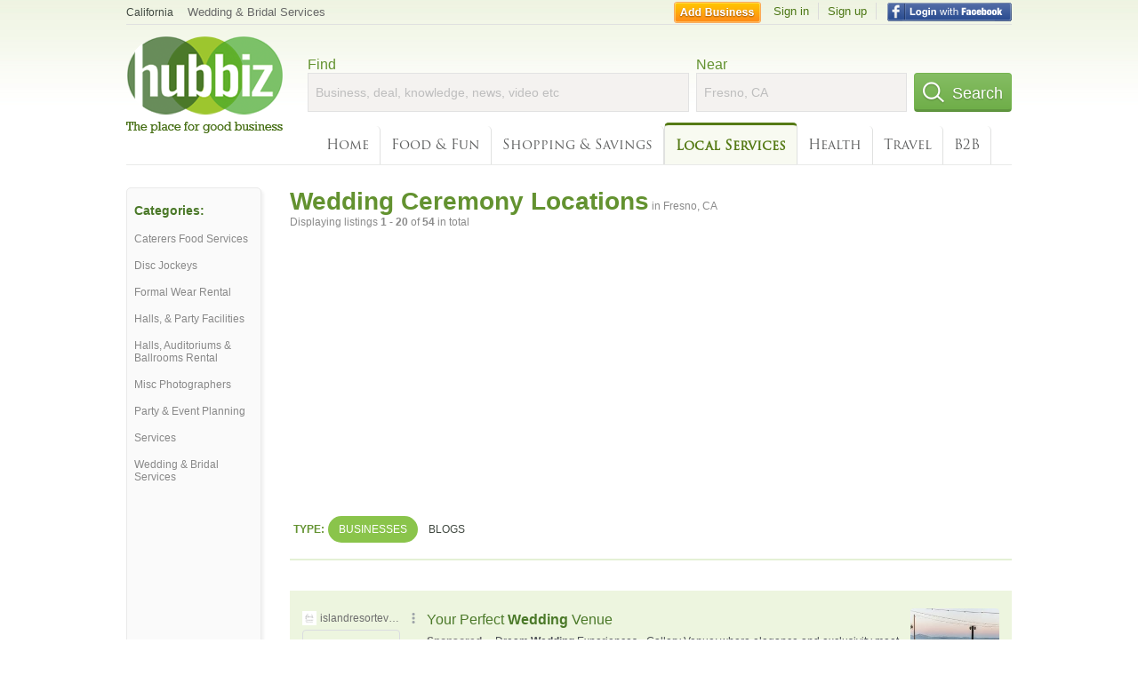

--- FILE ---
content_type: text/html; charset=utf-8
request_url: https://hub.biz/Fresno-CA/Wedding-Ceremony-Locations
body_size: 8180
content:
<!doctype html>
<html xmlns="http://www.w3.org/1999/xhtml" xml:lang="en-us" lang="en-us" xmlns:og="http://opengraphprotocol.org/schema/" xmlns:fb="http://www.facebook.com/2008/fbml">
<head>
    <link rel="preload" href="https://use.typekit.net/pwy7yuk.js" as="script">
    <link rel="preconnect" href="https://fonts.gstatic.com" crossorigin>
      <link href="https://pagead2.googlesyndication.com" rel="preconnect">
      <link href="https://tpc.googlesyndication.com" rel="preconnect">
      <link href="https://googleads.g.doubleclick.net" rel="preconnect">
    <script>
      (function(d) {
        let config = {
              kitId: 'pwy7yuk',
              scriptTimeout: 3000
            },
            h=d.documentElement,t=setTimeout(function(){h.className=h.className.replace(/\bwf-loading\b/g,"")+" wf-inactive";},config.scriptTimeout),tk=d.createElement("script"),f=false,s=d.getElementsByTagName("script")[0],a;h.className+=" wf-loading";tk.src='//use.typekit.net/'+config.kitId+'.js';tk.async=true;tk.onload=tk.onreadystatechange=function(){a=this.readyState;if(f||a&&a!="complete"&&a!="loaded")return;f=true;clearTimeout(t);try{Typekit.load(config)}catch(e){}};s.parentNode.insertBefore(tk,s)
      })(document);
    </script>
  <style>
    * {
      margin: 0;
      padding: 0;
    }
    html, body, div, span, applet, object, iframe, h1, h2, h3, h4, h5, h6, p, blockquote, pre, a, abbr, acronym, address, big, cite, code, del, dfn, em, font, img, ins, kbd, q, s, samp, small, strike, strong, sub, sup, tt, var, dl, dt, dd, ol, ul, li, fieldset, form, label, legend, table, caption, tbody, tfoot, thead, tr, th, td {
      border: 0;
      outline: 0;
      font-weight: inherit;
      font-style: inherit;
      font-size: 100%;
      font-family: inherit;
      vertical-align: baseline;
    }
    body {
      font-family: Roboto, sans-serif, Arial, Helvetica;
      font-size:0.78em;
    }
    .wf-loading body {
      font-family: Helvetica, Arial, sans-serif !important;
    }
  </style>
  <link rel="stylesheet" href="https://hubbiz.net/assets/application-59aa835d4ec6b6490ee25f29990f297ef5b00b74f6aedbe20fe0ed5885ace86b.css" media="screen" />    <meta http-equiv="content-type" content="text/html; charset=utf-8"/>
  <meta http-equiv="content-language" content="en-us" />
  <meta name="viewport" content="width=device-width, initial-scale=1, user-scalable=1, shrink-to-fit=no">
  
<script type="text/javascript">
  var PreHbz=PreHbz||{toRunStack:[],ran:!1,onStart:function(t){this.ran?t():this.toRunStack.push(t)}};
  var Hubbiz = Hubbiz || {};
  window._sf_startpt=(new Date()).getTime();
  window.__errorsEvents = window.__errorsEvents || [];
  window.__errorSent = false;
  window.__errG = window.__errG || [];
  window.addEventListener("error", (e) => {
    const m = 'BE: ' + e.message + ' ' + e.filename + ':' + e.lineno + ':' + e.colno + "\n" + e.stack;
    __errorsEvents.push(m); __errG.push(m);
  });
  window.site_domain = 'hub.biz';
  window.__HubbizProtocol = 'https://';
  window.__runOptions = {
    traceId: 'b675dcfcd105efe51e8b7d820a202a32',
    spanId: 'c655d8e8453f08d8',
    sampled: false,
    name: 'FrontendProduction',
    version: 'd760eb727'
  };
  window.__apmLabels = [['mobile', ''], ['be', 'backend_ok_bot']];
  window.__rumTName = 'search/by_category#category';
  window.__HubbizAppEnv = 'production';
  window._hbzEvents = window._hbzEvents || [];
  window.google_map = 'AIzaSyAJ7E_Dk5us1l2SD4a0B1Mhj10SsxJzTQg';
</script>
  <title>Wedding Ceremony Location in Fresno, CA - Hubbiz Jan 2026</title>
  <meta name="description" content="54 listings: Edison Social Club, Minuteman Press, Love &amp; Garlic California Artisan Foods &amp; Catering. Photojournalism, Family Weddings, Business Functions,..." />
  <base href="https://hub.biz" />
  <meta name="format-detection" content="telephone=no"/>
  
  <meta name="csrf-param" content="authenticity_token" />
<meta name="csrf-token" content="kEAKx93d_TVSjCQz5m0Wp0VtKvL0HCdWw_JSkpy6xN5SjfqFQ-rFfqXWGwmW-VrhQqJyq8qJSbCKQ8G_Bba9rw" />  <link rel="canonical" href="https://hub.biz/Fresno-CA/Wedding-Ceremony-Locations">
  <link rel="shortcut icon" href="https://hubbiz.net/images/favicon.ico" />
  <meta name="theme-color" content="#dfedb7">
  <meta http-equiv='content-language' content="en-us">
  <script>window.google_analytics_uacct = "UA-18725618-1";</script>
<script src="https://hubbiz.net/assets/libs-0d723d3da57d1b1784fa1da02bde441f4075df9d55bff43054722abdd39be4e1.js" defer="defer"></script><script src="https://hubbiz.net/assets/libs_1-09b7874bd20036ee727971d60cd797b60c3dbc23f1b4b7a36c1e04aadd05c83f.js" defer="defer"></script><script src="https://hubbiz.net/assets/libs_2-680b3096df9edd12ab871378d8cb27397102886961ac0ab070ab06864a0ff73f.js" defer="defer"></script><script src="https://hubbiz.net/assets/application-8ebcb35400847ead0b46dcb69834ccb257ba7518bcecff2caed4eb42df18e513.js" defer="defer"></script><script src="https://hubbiz.net/assets/packery.pkgd.min-c04747e4f2c95a5ef755ef0444108b2f3f941a6ffa6b6481e96f849f339c5e35.js" defer="defer"></script>  <script src="https://hubbiz.net/assets/search_box-598c590128f23f6d0f2621d12e26329e7529f3666c1283c4c6cd87a1926b1522.js" defer="defer"></script>  <script type="text/javascript" charset="utf-8">
    (function(G,o,O,g,L,e){G[g]=G[g]||function(){(G[g]['q']=G[g]['q']||[]).push(
        arguments)},G[g]['t']=1*new Date;L=o.createElement(O),e=o.getElementsByTagName(
        O)[0];L.async=1;L.src='//www.google.com/adsense/search/async-ads.js';
      e.parentNode.insertBefore(L,e)})(window,document,'script','_googCsa');
  </script>
  <script async src="https://pagead2.googlesyndication.com/pagead/js/adsbygoogle.js?client=ca-pub-6307864087218262" crossorigin="anonymous"></script>
    <link rel="stylesheet" href="https://hubbiz.net/assets/desktop/search-eb26a88fc1e6e20cb2930dce4d936c18f380d7ce2f53ee5c2726315bdd6b401d.css" media="screen" />
<link rel="stylesheet" href="https://hubbiz.net/assets/add_business-029f37e6ac95a16065706ea509d453f817ca5a709560271e16d8d7dd7e904c98.css" media="screen" />
<link rel="stylesheet" href="https://hubbiz.net/assets/desktop/three-column-3c4d42eceeaf7798112e515b42311e63a9c00051ae14373e621f1d5aba56d785.css" media="screen" />
  <script src="https://hubbiz.net/assets/desktop/search-eb7ff681bd6b41853e97b72fbdd7ce72c9170da46a03c888dfec4b7b07b47658.js" defer="defer"></script>
</head>
<body>
<header id="big_header">
  <div id="header_container">
    <nav id="top-header">
      <div class="wrap-header-left">
        <div class="h_bc_container">
          <div class="h_bc">
            <div itemscope itemtype="https://schema.org/BreadcrumbList">
              <div class="h_current_loc" itemprop="itemListElement" itemscope itemtype="https://schema.org/ListItem">
                <meta itemprop="position" content="1" />
                <div class="h_city h_def_location">
                  <a href="https://hub.biz/ca/" itemprop="item"><span itemprop="name">California</span></a>
                </div>
              </div>
                <div class="h_current_cat" itemprop="itemListElement" itemscope itemtype="https://schema.org/ListItem">
                  <meta itemprop="position" content="2" />
                  <a href="https://hub.biz/Fresno-CA/Wedding-Bridal-Services" style="background-image:none;" class="h_cur_link" itemprop="item">
                    <span itemprop="name">Wedding &amp; Bridal Services</span></a>
                </div>
            </div>
          </div>
        </div>
      </div> <!--  end wrap header left  -->
      <div class="wrap-header-right"> <!--  wrap header right  -->
        <div id="sel_recent">
        </div>
          <div id="h_signin">
            <a href="#"
               rel="nofollow"
               onclick="var fbwindow = window.open('https://hub.biz/connect_to_facebook?url='+location.href,'fbwindow','height=400,width=600');fbwindow.focus();return false;" class="facebook-login" id="hubbiz-facebook-login"></a>
            <a id="h_lsignup" rel="nofollow" href="https://hub.biz/users/sign_up?from=search/by_category_category">Sign up</a>
            <a id="h_lsignin" rel="nofollow" href="https://hub.biz/users/sign_in?from=search/by_category_category">Sign in</a>
            <a id="h_add_biz" rel="nofollow" href="https://hub.biz/business_registration/pick_domain?s=h-search/by_category-category">Add Business</a>
          </div>
      </div><!--  end wrap header right  -->
    </nav>
      <a href="https://hub.biz" class="logo" title="Hubbiz"></a>
      <div id="search-box" class="sb-params">
  <form action="https://hub.biz/Fresno-CA/search" method="get">
    <div class="q-col">
      <label for="keyword">Find</label><input type="text" name="q"  id="keyword" placeholder="Business, deal, knowledge, news, video etc" />
    </div>
    <div class="n-col">
      <label for="near-input">Near</label><input type="text" id="near-input" class="near" name="near" placeholder="Fresno, CA" value="">
    </div>
    <button id="home_s_send" type="submit" class="s-col"><span class="icon-h"></span>&nbsp;Search</button>
    <input type="hidden" class="default-location" value="Fresno, CA">
      <input type="hidden" name="qf" value="search/by_category-category" id="qf">
    <input type="hidden" id="geo_id" name="geo_id">
  </form>
</div>

        <nav id="sections">
            <a href="https://hub.biz/Fresno-CA/">Home</a>
            <a rel="nofollow" href="https://hub.biz/Fresno-CA/sec/food_and_fun">Food &amp; Fun</a>
            <a rel="nofollow" href="https://hub.biz/Fresno-CA/sec/shopping_and_savings">Shopping &amp; Savings</a>
            <a class="current_section" href="https://hub.biz/Fresno-CA/sec/local_services">Local Services</a>
            <a rel="nofollow" href="https://hub.biz/Fresno-CA/sec/health">Health</a>
            <a rel="nofollow" href="https://hub.biz/Fresno-CA/sec/travel">Travel</a>
            <a rel="nofollow" href="https://hub.biz/Fresno-CA/sec/business_to_business">B2B</a>
        </nav>
        <div class="clear"></div>
      <div class="clear"></div>
  </div>
</header>
<div id="body">

<script>var this_page = 'search_results';</script>


<div id="results-page" class="city-page">
  <aside class='explore-container'>
    <div class='explore business-filters'>
        <nav class="categories s_filter">
          <div class="sec-header-2">Categories:</div>
<a href="/Fresno-CA/Caterers-Food-Services">Caterers Food Services</a><a href="/Fresno-CA/Disc-Jockeys">Disc Jockeys</a><a href="/Fresno-CA/Formal-Wear-Rental">Formal Wear Rental</a><a href="/Fresno-CA/Halls-Party-Facilities">Halls, & Party Facilities</a><a href="/Fresno-CA/Halls-Auditoriums-Ballrooms-Rental">Halls, Auditoriums & Ballrooms Rental</a><a href="/Fresno-CA/Misc-Photographers">Misc Photographers</a><a href="/Fresno-CA/Party-Event-Planning">Party & Event Planning</a><a href="/Fresno-CA/Personal-Services">Services</a><a href="/Fresno-CA/Wedding-Bridal-Services">Wedding & Bridal Services</a>
        </nav>
    </div>
</aside>

  <main class="middle">
      <div class="header-wrap">
        <h1>Wedding Ceremony Locations<span>  in  Fresno, CA</span></h1>
        <span>Displaying listings <b>1&nbsp;-&nbsp;20</b> of <b>54</b> in total</span>
      </div>
      <div id="search-filters">
  <ul class="type-dist">
    <li>
      <ul class="c-type">
        <li class="sec-title"><div class="wrap">Type:</div></li>
        <li class="c-current">
          <a href="https://hub.biz/Fresno-CA/search?q=Wedding Ceremony Locations&amp;search_for=" rel="nofollow">Businesses</a>
        </li>
        <li >
          <a href="https://hub.biz/Fresno-CA/search?q=Wedding Ceremony Locations&amp;search_for=activity-blog" rel="nofollow">Blogs</a>
        </li>
      </ul>
    </li>
  </ul>


</div>


        <div id="search_results_container" style="padding-top: 18px;">
          
          <div id="search_results">
            <div id="ads_search_top">
    <div id="search_top_container" style="background-color:#edf5df;padding:10px;">
      <div id="search_top"></div>
    </div>
    <script src="https://www.google.com/adsense/search/ads.js" type="text/javascript" crossorigin="anonymous"></script>
    <script>
      var pageOptions = {
        'pubId': 'pub-6307864087218262',
        'query': 'wedding ceremony locations',
        'channel': '4730422192',
        'adtest': 'off',
        'detailedAttribution' : false,
        'hl': 'en'
      };

      var adblock1 = {
        'channel': '4730422192',
        'container': 'search_top',
        'number': '3',
        'lines': '1',
        'fontFamily': 'arial',
        'fontSizeTitle': '16px',
        'fontSizeDescription': '12px',
        'fontSizeDomainLink': '12px',
        'colorTitleLink': '4B7929',
        'colorDomainLink': '6E6E6E',
        'colorBackground': 'edf5df'
      };

      var adblock2 = {
        'container': 'search_middle1',
        'number': '1',
        'lines': '1',
        'fontSizeTitle': '16px',
        'colorTitleLink': '4B7929',
        'colorDomainLink': '6E6E6E',
        'colorBackground': 'edf5d9'
      };

      var adblock3 = {
        'container': 'search_middle2',
        'number': '4',
        'fontFamily': 'arial',
        'fontSizeTitle': '16px',
        'colorTitleLink': '4B7929',
        'colorDomainLink': '4B7929',
        'colorBackground': 'FFFFFF',
        'width': '300px'
      };
      _googCsa('ads', pageOptions, adblock1);
    </script>
</div>

            <section><ul class="card-listings"><li  itemscope itemtype="https://schema.org/Florist">
    <a rel="nofollow" class="logo-link" href="https://flowers-more-ca.hub.biz">
      <img src="https://assets-hubbiz.s3.amazonaws.com/business/logo/21074719/medium_flowers-and-more-fresno-ca.jpg" alt="Flowers and More in Fresno, CA Florists" width="120" itemprop="image"/>
</a>  <h2 itemprop="name"><a href="https://flowers-more-ca.hub.biz">Flowers and More</a></h2>
  <p class="c">Florists</p>     <div class="address" itemprop="address" itemscope itemtype="http://schema.org/PostalAddress">
    <p itemprop="streetAddress">2043 W Bullard Ave</p>
<p><span class="locality" itemprop="addressLocality">Fresno</span> - <span class="locality" itemprop="addressRegion">CA</span></p>
    </div>
    <p class="phone_biz_stub" itemprop="telephone"><i class="fa fa-phone"></i> (559) 440-0920</p>
    <a class="menu-link" href="https://flowers-more-ca.hub.biz/app/service-list">Service List</a>
</li>
<li  itemscope itemtype="https://schema.org/LocalBusiness">
  <h2 itemprop="name"><a href="https://valley-novelty.hub.biz">Valley Novelty</a></h2>
  <p class="c">Novelties Retail</p>     <div class="address" itemprop="address" itemscope itemtype="http://schema.org/PostalAddress">
    <p itemprop="streetAddress">2902 Ventura St - Roosevelt</p>
<p><span class="locality" itemprop="addressLocality">Fresno</span> - <span class="locality" itemprop="addressRegion">CA</span></p>
    </div>
    <p class="phone_biz_stub" itemprop="telephone"><i class="fa fa-phone"></i> (559) 237-6617</p>
</li>
<li  itemscope itemtype="https://schema.org/Restaurant">
  <h2 itemprop="name"><a href="https://mediterranean-restaurant-ca.hub.biz">Mediterranean Restaurant</a></h2>
  <p class="c">Vegetarian Restaurants</p>     <div class="address" itemprop="address" itemscope itemtype="http://schema.org/PostalAddress">
    <p itemprop="streetAddress">4631 N Fresno St</p>
<p><span class="locality" itemprop="addressLocality">Fresno</span> - <span class="locality" itemprop="addressRegion">CA</span></p>
    </div>
    <p class="phone_biz_stub" itemprop="telephone"><i class="fa fa-phone"></i> (559) 226-7856</p>
    <a class="menu-link" href="https://mediterranean-restaurant-ca.hub.biz/app/online-menu">Online Menu</a>
</li>
<li  itemscope itemtype="https://schema.org/Bakery">
  <h2 itemprop="name"><a href="https://gaby-s-bakery-ca.hub.biz">Gaby&#39;s Bakery</a></h2>
  <p class="c">Bakeries</p>     <div class="address" itemprop="address" itemscope itemtype="http://schema.org/PostalAddress">
    <p itemprop="streetAddress">1556 N 1st St - Roosevelt</p>
<p><span class="locality" itemprop="addressLocality">Fresno</span> - <span class="locality" itemprop="addressRegion">CA</span></p>
    </div>
    <p class="phone_biz_stub" itemprop="telephone"><i class="fa fa-phone"></i> (559) 233-3220</p>
</li>
<li  itemscope itemtype="https://schema.org/LocalBusiness">
  <h2 itemprop="name"><a href="https://gorgeous-foods-by-nancy-vajretti-love-garlic.hub.biz">Love &amp; Garlic California Artisan Foods &amp; Catering</a></h2>
  <p class="c">Caterers Food Services</p>     <div class="address" itemprop="address" itemscope itemtype="http://schema.org/PostalAddress">
    <p itemprop="streetAddress">90 E Escalon suite #126</p>
<p><span class="locality" itemprop="addressLocality">Fresno</span> - <span class="locality" itemprop="addressRegion">CA</span></p>
    </div>
    <p class="phone_biz_stub" itemprop="telephone"><i class="fa fa-phone"></i> (559) 438-8677</p>
</li>
<li  itemscope itemtype="https://schema.org/Florist">
  <h2 itemprop="name"><a href="https://fresno-village-florist.hub.biz">Fresno Village Florist</a></h2>
  <p class="c">Florists</p>     <div class="address" itemprop="address" itemscope itemtype="http://schema.org/PostalAddress">
    <p itemprop="streetAddress">1055 E Herndon Ave Ste 108</p>
<p><span class="locality" itemprop="addressLocality">Fresno</span> - <span class="locality" itemprop="addressRegion">CA</span></p>
    </div>
    <p class="phone_biz_stub" itemprop="telephone"><i class="fa fa-phone"></i> (559) 435-0116</p>
</li>
<li  itemscope itemtype="https://schema.org/TravelAgency">
  <h2 itemprop="name"><a href="https://travel-shoppe.hub.biz">Travel Shoppe</a></h2>
  <p class="c">General Travel Agents & Agencies</p>     <div class="address" itemprop="address" itemscope itemtype="http://schema.org/PostalAddress">
    <p itemprop="streetAddress">7461 N 1st St Ste 102 - Woodward Park</p>
<p><span class="locality" itemprop="addressLocality">Fresno</span> - <span class="locality" itemprop="addressRegion">CA</span></p>
    </div>
    <p class="phone_biz_stub" itemprop="telephone"><i class="fa fa-phone"></i> (559) 447-5767</p>
</li>
<li  itemscope itemtype="https://schema.org/LocalBusiness">
  <h2 itemprop="name"><a href="https://edison-social-club.hub.biz">Edison Social Club</a></h2>
  <p class="c">Halls, Auditoriums & Ballrooms Rental</p>     <div class="address" itemprop="address" itemscope itemtype="http://schema.org/PostalAddress">
    <p itemprop="streetAddress">3325 W Clinton Ave - West</p>
<p><span class="locality" itemprop="addressLocality">Fresno</span> - <span class="locality" itemprop="addressRegion">CA</span></p>
    </div>
    <p class="phone_biz_stub" itemprop="telephone"><i class="fa fa-phone"></i> (559) 275-2636</p>
</li>
<li  itemscope itemtype="https://schema.org/LocalBusiness">
  <h2 itemprop="name"><a href="https://piccolo-s-flowerland.hub.biz">Piccolo&#39;s Flowerland</a></h2>
  <p class="c">Balloons</p>     <div class="address" itemprop="address" itemscope itemtype="http://schema.org/PostalAddress">
    <p itemprop="streetAddress">1030 N Fresno St - Fresno-High</p>
<p><span class="locality" itemprop="addressLocality">Fresno</span> - <span class="locality" itemprop="addressRegion">CA</span></p>
    </div>
    <p class="phone_biz_stub" itemprop="telephone"><i class="fa fa-phone"></i> (559) 233-8851</p>
</li>
<li  itemscope itemtype="https://schema.org/LocalBusiness">
  <h2 itemprop="name"><a href="https://meux-home-museum-ca.hub.biz">Meux Home Museum</a></h2>
  <div class="d">Virtual Tour, Museums, Galleries &amp; Museums</div>
  <p class="c">Museums</p>     <div class="address" itemprop="address" itemscope itemtype="http://schema.org/PostalAddress">
    <p itemprop="streetAddress">1007 R St - Central</p>
<p><span class="locality" itemprop="addressLocality">Fresno</span> - <span class="locality" itemprop="addressRegion">CA</span></p>
    </div>
    <p class="phone_biz_stub" itemprop="telephone"><i class="fa fa-phone"></i> (559) 233-8007</p>
</li>
<li  itemscope itemtype="https://schema.org/LocalBusiness">
  <h2 itemprop="name"><a href="https://minuteman-press-bullard.hub.biz">Minuteman Press</a></h2>
  <div class="d">THE FIRST &amp; LAST STEP IN PRINTING.</div>
  <p class="c">Printers Services</p>     <div class="address" itemprop="address" itemscope itemtype="http://schema.org/PostalAddress">
    <p itemprop="streetAddress">2710 W Shaw Ave - Bullard</p>
<p><span class="locality" itemprop="addressLocality">Fresno</span> - <span class="locality" itemprop="addressRegion">CA</span></p>
    </div>
    <p class="phone_biz_stub" itemprop="telephone"><i class="fa fa-phone"></i> (559) 276-0201</p>
</li>
<li  itemscope itemtype="https://schema.org/LocalBusiness">
  <h2 itemprop="name"><a href="https://anna-s-linens-ca-29.hub.biz">Anna&#39;s Linens</a></h2>
  <div class="d">Where you get a lot more.for a lot less!</div>
  <p class="c">Linens</p>     <div class="address" itemprop="address" itemscope itemtype="http://schema.org/PostalAddress">
    <p itemprop="streetAddress">4856 E Kings Canyon Rd - Roosevelt</p>
<p><span class="locality" itemprop="addressLocality">Fresno</span> - <span class="locality" itemprop="addressRegion">CA</span></p>
    </div>
    <p class="phone_biz_stub" itemprop="telephone"><i class="fa fa-phone"></i> (559) 252-5374</p>
</li>
<li  itemscope itemtype="https://schema.org/LocalBusiness">
  <h2 itemprop="name"><a href="https://speeda-sound.hub.biz">Speeda Sound</a></h2>
  <p class="c">Sound Systems & Equipment Rental & Leasing</p>     <div class="address" itemprop="address" itemscope itemtype="http://schema.org/PostalAddress">
    <p itemprop="streetAddress">4740 N Sonora Ave - Bullard</p>
<p><span class="locality" itemprop="addressLocality">Fresno</span> - <span class="locality" itemprop="addressRegion">CA</span></p>
    </div>
    <p class="phone_biz_stub" itemprop="telephone"><i class="fa fa-phone"></i> (559) 275-7197</p>
</li>
<li  itemscope itemtype="https://schema.org/LocalBusiness">
  <h2 itemprop="name"><a href="https://anna-s-linens-ca-62.hub.biz">Anna&#39;s Linens</a></h2>
  <div class="d">Where you get a lot more.for a lot less!</div>
  <p class="c">Linens</p>     <div class="address" itemprop="address" itemscope itemtype="http://schema.org/PostalAddress">
    <p itemprop="streetAddress">3080 W Shaw Ave - Bullard</p>
<p><span class="locality" itemprop="addressLocality">Fresno</span> - <span class="locality" itemprop="addressRegion">CA</span></p>
    </div>
    <p class="phone_biz_stub" itemprop="telephone"><i class="fa fa-phone"></i> (559) 276-0911</p>
</li>
<li  itemscope itemtype="https://schema.org/Florist">
  <h2 itemprop="name"><a href="https://chase-flower-shop.hub.biz">Chase Flower Shop</a></h2>
  <p class="c">Florists</p>     <div class="address" itemprop="address" itemscope itemtype="http://schema.org/PostalAddress">
    <p itemprop="streetAddress">1405 N Van Ness Ave - Fresno-High</p>
<p><span class="locality" itemprop="addressLocality">Fresno</span> - <span class="locality" itemprop="addressRegion">CA</span></p>
    </div>
    <p class="phone_biz_stub" itemprop="telephone"><i class="fa fa-phone"></i> (559) 233-8631</p>
</li>
<li  itemscope itemtype="https://schema.org/LocalBusiness">
  <h2 itemprop="name"><a href="https://its-my-party-ca.hub.biz">It&#39;s My Party Rentals</a></h2>
  <p class="c">Tents Rental & Leasing</p>     <div class="address" itemprop="address" itemscope itemtype="http://schema.org/PostalAddress">
    <p itemprop="streetAddress">2892 N Sunnyside Ave Ste 101 - Mclane</p>
<p><span class="locality" itemprop="addressLocality">Fresno</span> - <span class="locality" itemprop="addressRegion">CA</span></p>
    </div>
    <p class="phone_biz_stub" itemprop="telephone"><i class="fa fa-phone"></i> (559) 291-1477</p>
</li>
<li  itemscope itemtype="https://schema.org/LocalBusiness">
  <h2 itemprop="name"><a href="https://bed-bath-beyond-ca-99.hub.biz">Bed Bath &amp; Beyond</a></h2>
  <p class="c">Linens</p>     <div class="address" itemprop="address" itemscope itemtype="http://schema.org/PostalAddress">
    <p itemprop="streetAddress">7497 N Blackstone Ave - Bullard</p>
<p><span class="locality" itemprop="addressLocality">Fresno</span> - <span class="locality" itemprop="addressRegion">CA</span></p>
    </div>
    <p class="phone_biz_stub" itemprop="telephone"><i class="fa fa-phone"></i> (559) 440-9275</p>
</li>
<li  itemscope itemtype="https://schema.org/LocalBusiness">
  <h2 itemprop="name"><a href="https://ros-lynn-studios.hub.biz">Ros Lynn Studios</a></h2>
  <p class="c">Commercial & Industrial Photographers</p>     <div class="address" itemprop="address" itemscope itemtype="http://schema.org/PostalAddress">
    <p itemprop="streetAddress">405 E Olive Ave - Fresno-High</p>
<p><span class="locality" itemprop="addressLocality">Fresno</span> - <span class="locality" itemprop="addressRegion">CA</span></p>
    </div>
    <p class="phone_biz_stub" itemprop="telephone"><i class="fa fa-phone"></i> (559) 266-0305</p>
</li>
<li  itemscope itemtype="https://schema.org/Florist">
  <h2 itemprop="name"><a href="https://fun-time-balloons-flowers.hub.biz">Fun Time Balloons &amp; Flowers</a></h2>
  <p class="c">Florists</p>     <div class="address" itemprop="address" itemscope itemtype="http://schema.org/PostalAddress">
    <p itemprop="streetAddress">928 E Belmont Ave - Fresno-High</p>
<p><span class="locality" itemprop="addressLocality">Fresno</span> - <span class="locality" itemprop="addressRegion">CA</span></p>
    </div>
    <p class="phone_biz_stub" itemprop="telephone"><i class="fa fa-phone"></i> (559) 486-5431</p>
</li>
<li  itemscope itemtype="https://schema.org/JewelryStore">
  <h2 itemprop="name"><a href="https://kennington-jewelers.hub.biz">Kennington Jewelers - Expert Repairs - Designing - Appraisals</a></h2>
  <p class="c">Jewelry Stores</p>     <div class="address" itemprop="address" itemscope itemtype="http://schema.org/PostalAddress">
    <p itemprop="streetAddress">7799 N 1st St - Woodward Park</p>
<p><span class="locality" itemprop="addressLocality">Fresno</span> - <span class="locality" itemprop="addressRegion">CA</span></p>
    </div>
    <p class="phone_biz_stub" itemprop="telephone"><i class="fa fa-phone"></i> (559) 435-3133</p>
</li>
</ul></section>
                      </div>
        </div>

        <div class="paginate-search"><div role="navigation" aria-label="Pagination" class="pagination"><span class="previous_page disabled">&#8592; Previous</span> <em class="current" aria-label="Page 1" aria-current="page">1</em> <a rel="next" aria-label="Page 2" href="/Fresno-CA/Wedding-Ceremony-Locations?page=2">2</a> <a aria-label="Page 3" href="/Fresno-CA/Wedding-Ceremony-Locations?page=3">3</a> <a class="next_page" rel="next" href="/Fresno-CA/Wedding-Ceremony-Locations?page=2">Next &#8594;</a></div>
</div>
    
    
  </main>
</div>

<input type="hidden" name="current_page" id="current_page" value="search" />

<div class="clear"></div>
</div>
<script type="text/javascript">
  var _hbz_log = _hbz_log || {};
  _hbz_log.user_id = '0';
  _hbz_log.k1 = 'e9a146eb-6d05-403b-a7f9-db422fa20c5c';
  _hbz_log.req_id = 'hz-82b9d3d7-c43a-4c33-8026-105a631c5dc6';
  _hbz_log.pt = 'search/by_category_category';
  _hbz_log.c = 'Fresno';
  _hbz_log.stt = 'CA';
  _hbz_log.xid = 0;
</script>
<footer>
<div id="footer">
  <div id="footer_inner">
    <div class="clear"></div>
    <div class="logo-footer"><a href="https://hub.biz" rel="nofollow"><img alt="Home Hubbiz" src="https://hubbiz.net/images/logo-footer.png" width="80" height="40"></a></div>
    <p id="bottom_links">Copyright &copy; 2011-2026 <a href="https://hub.biz" rel="nofollow">Hubbiz ®</a>
      | <a href="https://hub.biz/contact" class="open-feedback" rel="nofollow">Contact Hubbiz</a>
      | <a href="https://hub.biz/c/terms-of-use" rel="nofollow">Terms of Use</a>
      | <a href="https://hub.biz/c/privacy-policy" rel="nofollow">Privacy Policy</a>
      | <a href="http://www.facebook.com/hubbiz" rel="nofollow" target="_blank">Facebook</a>
      | <a href="http://www.twitter.com/hubbiz" rel="nofollow" target="_blank">Twitter</a>
    </p>
    <a class="ico up scrollto" rel="nofollow" href="#"></a>
  </div>
</div>

</footer><script>window.__fb_app_id = '121331527916049';</script>

<input type="hidden" name="selected_counter" id="selected_counter" value="0" />
<script>
  PreHbz.onStart(
      function() {
        const defaultParams = { user_id: '0', visitor_id: '4' };
        if (Hubbiz && Hubbiz.Analytics && Hubbiz.Analytics.defaultParams) $.extend(Hubbiz.Analytics.defaultParams, defaultParams);
        if (Hbz && Hbz.defaultParamsEvents) $.extend(Hbz.defaultParamsEvents, defaultParams);
      }
  );
</script>
<div id="container_temporary_list" class="add_to_list_container">
  <div class="list_cont_in"></div>
</div>
<script>
  window.addEventListener("load", function() {
    const head = document.head;
    const link = document.createElement("link");
    link.type = "text/css";
    link.rel = "stylesheet";
    link.href = 'https://hubbiz.net/assets/application-non-critical-53ad4769e6dd2de75902d3170c529be799b9cbbf4f8999ff65aeaf4252e9ce9b.css';
    head.appendChild(link);
  });
</script>
<link rel="stylesheet" href="https://hubbiz.net/assets/mobile/signup-form-d03858347da72840ab6d2c83f6403ed89bbde25f5a9df32fa5c51fe18d9c22a5.css" media="screen" /><script src="https://hubbiz.net/assets/post_hbz-9f8a46bb2a9c3d142b868f60f8007625cd98de761ff6ab4926e8b623e00912b4.js" defer="defer"></script></body>
</html>


--- FILE ---
content_type: text/html; charset=UTF-8
request_url: https://syndicatedsearch.goog/afs/ads?sjk=kGgcbvqyRZ6dASmGil7oiA%3D%3D&adtest=off&channel=4730422192&client=pub-6307864087218262&q=wedding%20ceremony%20locations&r=m&hl=en&type=0&oe=UTF-8&ie=UTF-8&fexp=21404%2C17300003%2C17301431%2C17301432%2C17301436%2C17301266%2C72717107&format=n3&ad=n3&nocache=6791769310556062&num=0&output=uds_ads_only&v=3&bsl=10&pac=0&u_his=2&u_tz=0&dt=1769310556076&u_w=1280&u_h=720&biw=1280&bih=720&psw=1280&psh=4427&frm=0&uio=-&cont=search_top&drt=0&jsid=csa&jsv=858536381&rurl=https%3A%2F%2Fhub.biz%2FFresno-CA%2FWedding-Ceremony-Locations
body_size: 12558
content:
<!doctype html><html lang="en"> <head> <style id="ssr-boilerplate">body{-webkit-text-size-adjust:100%; font-family:arial,sans-serif; margin:0;}.div{-webkit-box-flex:0 0; -webkit-flex-shrink:0; flex-shrink:0;max-width:100%;}.span:last-child, .div:last-child{-webkit-box-flex:1 0; -webkit-flex-shrink:1; flex-shrink:1;}.a{text-decoration:none; text-transform:none; color:inherit; display:inline-block;}.span{-webkit-box-flex:0 0; -webkit-flex-shrink:0; flex-shrink:0;display:inline-block; overflow:hidden; text-transform:none;}.img{border:none; max-width:100%; max-height:100%;}.i_{display:-ms-flexbox; display:-webkit-box; display:-webkit-flex; display:flex;-ms-flex-align:start; -webkit-box-align:start; -webkit-align-items:flex-start; align-items:flex-start;box-sizing:border-box; overflow:hidden;}.v_{-webkit-box-flex:1 0; -webkit-flex-shrink:1; flex-shrink:1;}.j_>span:last-child, .j_>div:last-child, .w_, .w_:last-child{-webkit-box-flex:0 0; -webkit-flex-shrink:0; flex-shrink:0;}.l_{-ms-overflow-style:none; scrollbar-width:none;}.l_::-webkit-scrollbar{display:none;}.s_{position:relative; display:inline-block;}.u_{position:absolute; top:0; left:0; height:100%; background-repeat:no-repeat; background-size:auto 100%;}.t_{display:block;}.r_{display:-ms-flexbox; display:-webkit-box; display:-webkit-flex; display:flex;-ms-flex-align:center; -webkit-box-align:center; -webkit-align-items:center; align-items:center;-ms-flex-pack:center; -webkit-box-pack:center; -webkit-justify-content:center; justify-content:center;}.q_{box-sizing:border-box; max-width:100%; max-height:100%; overflow:hidden;display:-ms-flexbox; display:-webkit-box; display:-webkit-flex; display:flex;-ms-flex-align:center; -webkit-box-align:center; -webkit-align-items:center; align-items:center;-ms-flex-pack:center; -webkit-box-pack:center; -webkit-justify-content:center; justify-content:center;}.n_{text-overflow:ellipsis; white-space:nowrap;}.p_{-ms-flex-negative:1; max-width: 100%;}.m_{overflow:hidden;}.o_{white-space:nowrap;}.x_{cursor:pointer;}.y_{display:none; position:absolute; z-index:1;}.k_>div:not(.y_) {display:-webkit-inline-box; display:-moz-inline-box; display:-ms-inline-flexbox; display:-webkit-inline-flex; display:inline-flex; vertical-align:middle;}.k_.topAlign>div{vertical-align:top;}.k_.centerAlign>div{vertical-align:middle;}.k_.bottomAlign>div{vertical-align:bottom;}.k_>span, .k_>a, .k_>img, .k_{display:inline; vertical-align:middle;}.si101:nth-of-type(5n+1) > .si141{border-left: #1f8a70 7px solid;}.rssAttrContainer ~ .si101:nth-of-type(5n+2) > .si141{border-left: #1f8a70 7px solid;}.si101:nth-of-type(5n+3) > .si141{border-left: #bedb39 7px solid;}.rssAttrContainer ~ .si101:nth-of-type(5n+4) > .si141{border-left: #bedb39 7px solid;}.si101:nth-of-type(5n+5) > .si141{border-left: #ffe11a 7px solid;}.rssAttrContainer ~ .si101:nth-of-type(5n+6) > .si141{border-left: #ffe11a 7px solid;}.si101:nth-of-type(5n+2) > .si141{border-left: #fd7400 7px solid;}.rssAttrContainer ~ .si101:nth-of-type(5n+3) > .si141{border-left: #fd7400 7px solid;}.si101:nth-of-type(5n+4) > .si141{border-left: #004358 7px solid;}.rssAttrContainer ~ .si101:nth-of-type(5n+5) > .si141{border-left: #004358 7px solid;}.z_{cursor:pointer;}.si130{display:inline; text-transform:inherit;}.flexAlignStart{-ms-flex-align:start; -webkit-box-align:start; -webkit-align-items:flex-start; align-items:flex-start;}.flexAlignBottom{-ms-flex-align:end; -webkit-box-align:end; -webkit-align-items:flex-end; align-items:flex-end;}.flexAlignCenter{-ms-flex-align:center; -webkit-box-align:center; -webkit-align-items:center; align-items:center;}.flexAlignStretch{-ms-flex-align:stretch; -webkit-box-align:stretch; -webkit-align-items:stretch; align-items:stretch;}.flexJustifyStart{-ms-flex-pack:start; -webkit-box-pack:start; -webkit-justify-content:flex-start; justify-content:flex-start;}.flexJustifyCenter{-ms-flex-pack:center; -webkit-box-pack:center; -webkit-justify-content:center; justify-content:center;}.flexJustifyEnd{-ms-flex-pack:end; -webkit-box-pack:end; -webkit-justify-content:flex-end; justify-content:flex-end;}</style>  <style>.si101{background-color:#edf5df;font-family:arial,arial,sans-serif;font-size:14px;line-height:20px;padding-bottom:10px;padding-left:4px;padding-right:4px;padding-top:10px;color:#4d5156;}.si108{margin-top:1px;width:140px;}.si116{height:16px;margin-right:4px;width:16px;}.si31{font-size:12px;color:#6e6e6e;width:100%; -ms-flex-negative:1;-webkit-box-flex:1 0; -webkit-flex-shrink:1; flex-shrink:1;}.si31:hover{text-decoration:underline;}.si46{height:100%;}.si40{width:100%; -ms-flex-negative:1;-webkit-box-flex:1 0; -webkit-flex-shrink:1; flex-shrink:1;}.si32{width:100%; -ms-flex-negative:1;-webkit-box-flex:1 0; -webkit-flex-shrink:1; flex-shrink:1;}.si27{font-size:16px;line-height:26px;color:#4b7929;}.si27:hover{text-decoration:underline;}.si38{height:100%;width:100%; -ms-flex-negative:1;-webkit-box-flex:1 0; -webkit-flex-shrink:1; flex-shrink:1;}.si36{max-width:620px;}.si29{font-size:12px;line-height:20px;max-width:600px;}.si34{margin-left:20px;margin-top:3px;}.si39{height:100%;}.si1{margin-left:2px;color:#70757a;}.si2{padding-left:0px;padding-right:3px;}.si11{color:#70757a;}.si14{margin-left:0px;margin-top:1px;}.si15{font-size:12px;color:#4b7929;}.si15:hover{text-decoration:underline;}.si18{color:#4b7929;}.si18:hover{text-decoration:underline;}.si19{color:#70757a;}.si20{font-size:12px;margin-left:2px;color:#70757a;}.si21{border-radius:4px;border:1px solid #DADCE0;font-size:13px;height:100%;line-height:17px;max-height:55px;max-width:117px;margin-top:3px;padding-bottom:4px;padding-left:5px;padding-right:5px;padding-top:5px;color:#4b7929;width:100%; -ms-flex-negative:1;-webkit-box-flex:1 0; -webkit-flex-shrink:1; flex-shrink:1;}.si21:hover{text-decoration:underline;}.si22{padding-bottom:3px;padding-left:3px;padding-right:3px;padding-top:3px;}.si23{height:15px;width:15px;}.si68{padding-left:1px;}.si69{border-radius:4px;max-width:100px;margin-left:8px;}.si70{padding-bottom:14px;padding-left:20px;padding-right:20px;padding-top:0px;}.si71{font-size:16px;line-height:26px;color:#4b7929;}.si71:hover{text-decoration:underline;}.si128{background-color:#ebebeb;height:1px;width:100%; -ms-flex-negative:1;-webkit-box-flex:1 0; -webkit-flex-shrink:1; flex-shrink:1;}div>div.si128:last-child{display:none;}.si130{font-weight:700;}.si149{height:18px;padding-left:0px;width:30px;}.si3{font-size:12px;}.si9{font-size:12px;color:#4b7929;}.si17{font-size:12px;}.si24{color:#6e6e6e;}.si25{font-weight:700;font-size:12px;line-height:12px;color:#6e6e6e;}.si72{font-size:12px;}.y_{font-weight:400;background-color:#ffffff;border:1px solid #dddddd;font-family:sans-serif,arial,sans-serif;font-size:12px;line-height:12px;padding-bottom:5px;padding-left:5px;padding-right:5px;padding-top:5px;color:#666666;}.srLink{}.srLink:hover{text-decoration:underline;}.adBadgeBullet{font-weight:700;padding-left:6px;padding-right:6px;}.si16{padding-left:3px;padding-right:3px;}.sitelinksLeftColumn{padding-right:20px;}.sitelinksRightColumn{padding-left:20px;}.exp-sitelinks-container{padding-top:4px;}.priceExtensionChipsExpandoPriceHyphen{margin-left:5px;}.priceExtensionChipsPrice{margin-left:5px;margin-right:5px;}.promotionExtensionOccasion{font-weight:700;}.promotionExtensionLink{}.promotionExtensionLink:hover{text-decoration:underline;}.si7{padding-bottom:3px;padding-left:6px;padding-right:4px;}.ctdRatingSpacer{width:3px;}</style> <meta content="NOINDEX, NOFOLLOW" name="ROBOTS"> <meta content="telephone=no" name="format-detection"> <meta content="origin" name="referrer"> <title>Ads by Google</title>   </head> <body>  <div id="adBlock">   <div id="ssrad-master" data-csa-needs-processing="1" data-num-ads="1" class="parent_container"><div class="i_ div si135" style="-ms-flex-direction:column; -webkit-box-orient:vertical; -webkit-flex-direction:column; flex-direction:column;-ms-flex-pack:start; -webkit-box-pack:start; -webkit-justify-content:flex-start; justify-content:flex-start;-ms-flex-align:stretch; -webkit-box-align:stretch; -webkit-align-items:stretch; align-items:stretch;" data-ad-container="1"><div id="e1" class="i_ div clicktrackedAd_js si101" style="-ms-flex-direction:row; -webkit-box-orient:horizontal; -webkit-flex-direction:row; flex-direction:row;"><div class="i_ div si108" style="-ms-flex-direction:column; -webkit-box-orient:vertical; -webkit-flex-direction:column; flex-direction:column;-ms-flex-pack:start; -webkit-box-pack:start; -webkit-justify-content:flex-start; justify-content:flex-start;-ms-flex-align:start; -webkit-box-align:start; -webkit-align-items:flex-start; align-items:flex-start;"><div class="i_ div si33" style="-ms-flex-direction:row; -webkit-box-orient:horizontal; -webkit-flex-direction:row; flex-direction:row;-ms-flex-pack:start; -webkit-box-pack:start; -webkit-justify-content:flex-start; justify-content:flex-start;-ms-flex-align:center; -webkit-box-align:center; -webkit-align-items:center; align-items:center;"><a href="https://syndicatedsearch.goog/aclk?sa=L&amp;pf=1&amp;ai=DChsSEwiVwtu526WSAxUfONQBHYk6CccYACICCAEQABoCb2E&amp;co=1&amp;ase=2&amp;gclid=EAIaIQobChMIlcLbudulkgMVHzjUAR2JOgnHEAAYASAAEgJTLfD_BwE&amp;cid=[base64]&amp;cce=2&amp;category=acrcp_v1_32&amp;sig=AOD64_14rqEYamzBSFKCGtDA9VGYtt2kkQ&amp;q&amp;nis=4&amp;adurl=https://islandresortevents.com/gallery-2/?utm_source%3Dgoogle%26utm_medium%3Dpaid%26utm_campaign%3D23074062398%26utm_term%3D186194911173%26utm_content%3D776804594791%26utm_video%3Dvideo_ad%26gclid%3DEAIaIQobChMIlcLbudulkgMVHzjUAR2JOgnHEAAYASAAEgJTLfD_BwE%26gad_source%3D5%26gad_campaignid%3D23074062398%26gclid%3DEAIaIQobChMIlcLbudulkgMVHzjUAR2JOgnHEAAYASAAEgJTLfD_BwE" data-nb="11" attributionsrc="" data-set-target="1" target="_top" class="a q_ si116 w_"><img src="https://tpc.googlesyndication.com/simgad/11217808609512125167?sqp=-oaymwEKCCgQKCABUAFYAQ&amp;rs=AOga4qmszHCEsHWVFTUx-J79Hw-NVxKHzQ" alt="" loading="lazy" class="img"></a><a class="m_ n_ si31 a" data-lines="1" data-truncate="0" href="https://syndicatedsearch.goog/aclk?sa=L&amp;pf=1&amp;ai=DChsSEwiVwtu526WSAxUfONQBHYk6CccYACICCAEQABoCb2E&amp;co=1&amp;ase=2&amp;gclid=EAIaIQobChMIlcLbudulkgMVHzjUAR2JOgnHEAAYASAAEgJTLfD_BwE&amp;cid=[base64]&amp;cce=2&amp;category=acrcp_v1_32&amp;sig=AOD64_14rqEYamzBSFKCGtDA9VGYtt2kkQ&amp;q&amp;nis=4&amp;adurl=https://islandresortevents.com/gallery-2/?utm_source%3Dgoogle%26utm_medium%3Dpaid%26utm_campaign%3D23074062398%26utm_term%3D186194911173%26utm_content%3D776804594791%26utm_video%3Dvideo_ad%26gclid%3DEAIaIQobChMIlcLbudulkgMVHzjUAR2JOgnHEAAYASAAEgJTLfD_BwE%26gad_source%3D5%26gad_campaignid%3D23074062398%26gclid%3DEAIaIQobChMIlcLbudulkgMVHzjUAR2JOgnHEAAYASAAEgJTLfD_BwE" data-nb="1" attributionsrc="" data-set-target="1" target="_top">islandresortevents.com</a><div class="i_ div w_" style="-ms-flex-direction:row; -webkit-box-orient:horizontal; -webkit-flex-direction:row; flex-direction:row;-ms-flex-pack:center; -webkit-box-pack:center; -webkit-justify-content:center; justify-content:center;-ms-flex-align:center; -webkit-box-align:center; -webkit-align-items:center; align-items:center;"><a href="https://adssettings.google.com/whythisad?source=afs_3p&amp;reasons=[base64]&amp;hl=en&amp;opi=122715837" data-notrack="true" data-set-target="1" target="_top" class="a q_ si149"><img src="https://www.google.com/images/afs/snowman.png" alt="" loading="lazy" class="img" data-pingback-type="wtac"></a></div></div><div class="i_ div" style="-ms-flex-direction:row; -webkit-box-orient:horizontal; -webkit-flex-direction:row; flex-direction:row;"><div class="i_ div" style="-ms-flex-direction:row; -webkit-box-orient:horizontal; -webkit-flex-direction:row; flex-direction:row;"><a href="https://syndicatedsearch.goog/aclk?sa=L&amp;pf=1&amp;ai=DChsSEwiVwtu526WSAxUfONQBHYk6CccYACICCAEQABoCb2E&amp;co=1&amp;ase=2&amp;gclid=EAIaIQobChMIlcLbudulkgMVHzjUAR2JOgnHEAAYASAAEgJTLfD_BwE&amp;cid=[base64]&amp;cce=2&amp;category=acrcp_v1_32&amp;sig=AOD64_14rqEYamzBSFKCGtDA9VGYtt2kkQ&amp;q&amp;nis=4&amp;adurl=https://islandresortevents.com/gallery-2/?utm_source%3Dgoogle%26utm_medium%3Dpaid%26utm_campaign%3D23074062398%26utm_term%3D186194911173%26utm_content%3D776804594791%26utm_video%3Dvideo_ad%26gclid%3DEAIaIQobChMIlcLbudulkgMVHzjUAR2JOgnHEAAYASAAEgJTLfD_BwE%26gad_source%3D5%26gad_campaignid%3D23074062398%26gclid%3DEAIaIQobChMIlcLbudulkgMVHzjUAR2JOgnHEAAYASAAEgJTLfD_BwE" data-nb="8" attributionsrc="" data-set-target="1" target="_top" class="i_ a si21" style="-ms-flex-direction:row; -webkit-box-orient:horizontal; -webkit-flex-direction:row; flex-direction:row;-ms-flex-pack:center; -webkit-box-pack:center; -webkit-justify-content:center; justify-content:center;-ms-flex-align:center; -webkit-box-align:center; -webkit-align-items:center; align-items:center;"><span class="p_ si22 span">➤ Visit Website</span></a></div></div></div><div class="i_ div si46" style="-ms-flex-direction:column; -webkit-box-orient:vertical; -webkit-flex-direction:column; flex-direction:column;"><div class="i_ div si40" style="-ms-flex-direction:row; -webkit-box-orient:horizontal; -webkit-flex-direction:row; flex-direction:row;-ms-flex-pack:start; -webkit-box-pack:start; -webkit-justify-content:flex-start; justify-content:flex-start;-ms-flex-align:stretch; -webkit-box-align:stretch; -webkit-align-items:stretch; align-items:stretch;"><div class="i_ div si32" style="-ms-flex-direction:column; -webkit-box-orient:vertical; -webkit-flex-direction:column; flex-direction:column;-ms-flex-pack:start; -webkit-box-pack:start; -webkit-justify-content:flex-start; justify-content:flex-start;-ms-flex-align:stretch; -webkit-box-align:stretch; -webkit-align-items:stretch; align-items:stretch;"><div class="i_ div si43" style="-ms-flex-direction:column; -webkit-box-orient:vertical; -webkit-flex-direction:column; flex-direction:column;"><a class="p_ si27 a" href="https://syndicatedsearch.goog/aclk?sa=L&amp;pf=1&amp;ai=DChsSEwiVwtu526WSAxUfONQBHYk6CccYACICCAEQABoCb2E&amp;co=1&amp;ase=2&amp;gclid=EAIaIQobChMIlcLbudulkgMVHzjUAR2JOgnHEAAYASAAEgJTLfD_BwE&amp;cid=[base64]&amp;cce=2&amp;category=acrcp_v1_32&amp;sig=AOD64_14rqEYamzBSFKCGtDA9VGYtt2kkQ&amp;q&amp;nis=4&amp;adurl=https://islandresortevents.com/gallery-2/?utm_source%3Dgoogle%26utm_medium%3Dpaid%26utm_campaign%3D23074062398%26utm_term%3D186194911173%26utm_content%3D776804594791%26utm_video%3Dvideo_ad%26gclid%3DEAIaIQobChMIlcLbudulkgMVHzjUAR2JOgnHEAAYASAAEgJTLfD_BwE%26gad_source%3D5%26gad_campaignid%3D23074062398%26gclid%3DEAIaIQobChMIlcLbudulkgMVHzjUAR2JOgnHEAAYASAAEgJTLfD_BwE" data-nb="0" attributionsrc="" data-set-target="1" target="_top">Your Perfect <span style='display:inline;text-transform:inherit;' class="si130 span">Wedding</span> Venue</a></div><div class="i_ div si44" style="-ms-flex-direction:row; -webkit-box-orient:horizontal; -webkit-flex-direction:row; flex-direction:row;"><div class="i_ div si38 v_" style="-ms-flex-direction:column; -webkit-box-orient:vertical; -webkit-flex-direction:column; flex-direction:column;"><div class="i_ div si36 k_ " style="-ms-flex-direction:row; -webkit-box-orient:horizontal; -webkit-flex-direction:row; flex-direction:row;"><div class="i_ div si25 w_" style="-ms-flex-direction:row; -webkit-box-orient:horizontal; -webkit-flex-direction:row; flex-direction:row;"><span class="p_  span">Sponsored</span><span class="p_ adBadgeBullet span">·</span></div><span class="p_ si29 span">Dream <span style='display:inline;text-transform:inherit;' class="si130 span">Wedding</span> Experiences - Gallery Venue: where elegance and exclusivity meet. Book 
your dream <span style='display:inline;text-transform:inherit;' class="si130 span">wedding</span> with us. Island Resort offers stunning seaside <span style='display:inline;text-transform:inherit;' class="si130 span">wedding venues</span> for your dream day in Athens. Book Your Venue.</span></div><div class="i_ div exp-sitelinks-container" style="-ms-flex-direction:column; -webkit-box-orient:vertical; -webkit-flex-direction:column; flex-direction:column;"><div class="i_ div si70" style="-ms-flex-direction:column; -webkit-box-orient:vertical; -webkit-flex-direction:column; flex-direction:column;-ms-flex-pack:start; -webkit-box-pack:start; -webkit-justify-content:flex-start; justify-content:flex-start;-ms-flex-align:stretch; -webkit-box-align:stretch; -webkit-align-items:stretch; align-items:stretch;"><a class="m_ n_ si71 a" data-lines="1" data-truncate="0" href="https://syndicatedsearch.goog/aclk?sa=L&amp;pf=1&amp;ai=DChsSEwiVwtu526WSAxUfONQBHYk6CccYACICCAEQARoCb2E&amp;co=1&amp;ase=2&amp;gclid=EAIaIQobChMIlcLbudulkgMVHzjUAR2JOgnHEAAYASABEgIbsvD_BwE&amp;cid=[base64]&amp;cce=2&amp;category=acrcp_v1_32&amp;sig=AOD64_3iuswwkYjNp9zlH4B0Yvm55uimHQ&amp;nis=4&amp;adurl=https://islandresortevents.com/gallery-2/?utm_source%3Dgoogle%26utm_medium%3Dpaid%26utm_campaign%3D23074062398%26utm_term%3D186194911173%26utm_content%3D776804594791%26utm_video%3Dvideo_ad%26gclid%3DEAIaIQobChMIlcLbudulkgMVHzjUAR2JOgnHEAAYASABEgIbsvD_BwE%26gad_source%3D5%26gad_campaignid%3D23074062398%26gclid%3DEAIaIQobChMIlcLbudulkgMVHzjUAR2JOgnHEAAYASABEgIbsvD_BwE" data-nb="6" attributionsrc="" data-set-target="1" target="_top">Gallery | Wedding Venue</a><span data-lines="1" data-truncate="0" class="m_ n_ si72 span">Weddings Baptisms</span></div><div class="i_ div si70" style="-ms-flex-direction:column; -webkit-box-orient:vertical; -webkit-flex-direction:column; flex-direction:column;-ms-flex-pack:start; -webkit-box-pack:start; -webkit-justify-content:flex-start; justify-content:flex-start;-ms-flex-align:stretch; -webkit-box-align:stretch; -webkit-align-items:stretch; align-items:stretch;"><a class="m_ n_ si71 a" data-lines="1" data-truncate="0" href="https://syndicatedsearch.goog/aclk?sa=L&amp;pf=1&amp;ai=DChsSEwiVwtu526WSAxUfONQBHYk6CccYACICCAEQAhoCb2E&amp;co=1&amp;ase=2&amp;gclid=EAIaIQobChMIlcLbudulkgMVHzjUAR2JOgnHEAAYASACEgINl_D_BwE&amp;cid=[base64]&amp;cce=2&amp;category=acrcp_v1_32&amp;sig=AOD64_3oOU6dEMgE1XLiHPYpijeNHPYcmQ&amp;nis=4&amp;adurl=https://islandresortevents.com?utm_source%3Dgoogle%26utm_medium%3Dpaid%26utm_campaign%3D23074062398%26utm_term%3D186194911173%26utm_content%3D776804594791%26utm_video%3Dvideo_ad%26gclid%3DEAIaIQobChMIlcLbudulkgMVHzjUAR2JOgnHEAAYASACEgINl_D_BwE%26gad_source%3D5%26gad_campaignid%3D23074062398%26gclid%3DEAIaIQobChMIlcLbudulkgMVHzjUAR2JOgnHEAAYASACEgINl_D_BwE" data-nb="6" attributionsrc="" data-set-target="1" target="_top">Weddings Venue</a><span data-lines="1" data-truncate="0" class="m_ n_ si72 span">Dream Wedding Weddings</span></div><div class="i_ div si70" style="-ms-flex-direction:column; -webkit-box-orient:vertical; -webkit-flex-direction:column; flex-direction:column;-ms-flex-pack:start; -webkit-box-pack:start; -webkit-justify-content:flex-start; justify-content:flex-start;-ms-flex-align:stretch; -webkit-box-align:stretch; -webkit-align-items:stretch; align-items:stretch;"><a class="m_ n_ si71 a" data-lines="1" data-truncate="0" href="https://syndicatedsearch.goog/aclk?sa=L&amp;pf=1&amp;ai=DChsSEwiVwtu526WSAxUfONQBHYk6CccYACICCAEQAxoCb2E&amp;co=1&amp;ase=2&amp;gclid=EAIaIQobChMIlcLbudulkgMVHzjUAR2JOgnHEAAYASADEgLTuvD_BwE&amp;cid=[base64]&amp;cce=2&amp;category=acrcp_v1_32&amp;sig=AOD64_112T4O_HxfzRJmVoqRZjXTvIKnDA&amp;nis=4&amp;adurl=https://islandresortevents.com/private-house/?utm_source%3Dgoogle%26utm_medium%3Dpaid%26utm_campaign%3D23074062398%26utm_term%3D186194911173%26utm_content%3D776804594791%26utm_video%3Dvideo_ad%26gclid%3DEAIaIQobChMIlcLbudulkgMVHzjUAR2JOgnHEAAYASADEgLTuvD_BwE%26gad_source%3D5%26gad_campaignid%3D23074062398%26gclid%3DEAIaIQobChMIlcLbudulkgMVHzjUAR2JOgnHEAAYASADEgLTuvD_BwE" data-nb="6" attributionsrc="" data-set-target="1" target="_top">Private House | Villa</a><span data-lines="1" data-truncate="0" class="m_ n_ si72 span">Private Villa Event Venues</span></div><div class="i_ div si70" style="-ms-flex-direction:column; -webkit-box-orient:vertical; -webkit-flex-direction:column; flex-direction:column;-ms-flex-pack:start; -webkit-box-pack:start; -webkit-justify-content:flex-start; justify-content:flex-start;-ms-flex-align:stretch; -webkit-box-align:stretch; -webkit-align-items:stretch; align-items:stretch;"><a class="m_ n_ si71 a" data-lines="1" data-truncate="0" href="https://syndicatedsearch.goog/aclk?sa=L&amp;pf=1&amp;ai=DChsSEwiVwtu526WSAxUfONQBHYk6CccYACICCAEQBBoCb2E&amp;co=1&amp;ase=2&amp;gclid=EAIaIQobChMIlcLbudulkgMVHzjUAR2JOgnHEAAYASAEEgIvz_D_BwE&amp;cid=[base64]&amp;cce=2&amp;category=acrcp_v1_32&amp;sig=AOD64_1cygdDCd5lhVN5nvTXru1zc2sB9g&amp;nis=4&amp;adurl=https://islandresortevents.com/residence/?utm_source%3Dgoogle%26utm_medium%3Dpaid%26utm_campaign%3D23074062398%26utm_term%3D186194911173%26utm_content%3D776804594791%26utm_video%3Dvideo_ad%26gclid%3DEAIaIQobChMIlcLbudulkgMVHzjUAR2JOgnHEAAYASAEEgIvz_D_BwE%26gad_source%3D5%26gad_campaignid%3D23074062398%26gclid%3DEAIaIQobChMIlcLbudulkgMVHzjUAR2JOgnHEAAYASAEEgIvz_D_BwE" data-nb="6" attributionsrc="" data-set-target="1" target="_top">Residence | Garden Venue</a><span data-lines="1" data-truncate="0" class="m_ n_ si72 span">Daytime Events Outdoor Dinners</span></div></div></div></div></div><div class="i_ div si39 w_" style="-ms-flex-direction:row; -webkit-box-orient:horizontal; -webkit-flex-direction:row; flex-direction:row;"><div class="i_ div si69" style="-ms-flex-direction:row; -webkit-box-orient:horizontal; -webkit-flex-direction:row; flex-direction:row;-ms-flex-pack:center; -webkit-box-pack:center; -webkit-justify-content:center; justify-content:center;-ms-flex-align:center; -webkit-box-align:center; -webkit-align-items:center; align-items:center;"><a href="https://syndicatedsearch.goog/aclk?sa=L&amp;pf=1&amp;ai=DChsSEwiVwtu526WSAxUfONQBHYk6CccYACICCAEQBRoCb2E&amp;co=1&amp;ase=2&amp;gclid=EAIaIQobChMIlcLbudulkgMVHzjUAR2JOgnHEAAYASAFEgKukvD_BwE&amp;cid=[base64]&amp;cce=2&amp;category=acrcp_v1_32&amp;sig=AOD64_10zw3gXrBhXbIgfTLwPAUs4oDCaA&amp;nis=4&amp;adurl=https://islandresortevents.com/gallery-2/?utm_source%3Dgoogle%26utm_medium%3Dpaid%26utm_campaign%3D23074062398%26utm_term%3D186194911173%26utm_content%3D776804594791%26utm_video%3Dvideo_ad%26gclid%3DEAIaIQobChMIlcLbudulkgMVHzjUAR2JOgnHEAAYASAFEgKukvD_BwE%26gad_source%3D5%26gad_campaignid%3D23074062398%26gclid%3DEAIaIQobChMIlcLbudulkgMVHzjUAR2JOgnHEAAYASAFEgKukvD_BwE" data-nb="9" attributionsrc="" data-set-target="1" target="_top" aria-hidden="true" tabindex="-1" class="a q_ si102"><img src="https://tpc.googlesyndication.com/simgad/15335722634295805589?sqp=-oaymwEMCMgBEMgBIAFQAVgB&amp;rs=AOga4qnEHGKj-QhdHM6hC3Mum_XLxsXLvw" alt="" loading="lazy" class="img"></a></div></div></div></div></div><div class="i_ div si128" style="-ms-flex-direction:row; -webkit-box-orient:horizontal; -webkit-flex-direction:row; flex-direction:row;"></div></div></div> </div> <div id="ssrab" style="display:none;"><!--leader-content--></div> <script nonce="TvoXZ2ScRzZ0xVjgGz0kWw">window.AFS_AD_REQUEST_RETURN_TIME_ = Date.now();window.IS_GOOGLE_AFS_IFRAME_ = true;(function(){window.ad_json={"caps":[{"n":"queryId","v":"XIl1aZWkG5_w0L4PifWkuAw"}],"bg":{"i":"https://www.google.com/js/bg/7jzQGioKFJ5OFJZYvSd075WpIyKymJ_Ea-uCOfrauhc.js","p":"gcn70vam0qHtkymh8HJ5Tz7mQbTRCuP2hkuS1h4CZ4nGw9Sa6c1R2qIOGzT043BKF6pz7zb+0qeSyhG6/L67RYq4F/lLjiHARyf+KoOgb3xRzBp3gFe22O81c0rvvPMLRIh8jZlKxYfEw4h/QA8l/omRYi/7rCl+G0hCoQA4kIP1IENKnMR9OBanQmAkLaENhAcwparWOEa15AoGJs9XAErkJLmp2gbfe5IMCtr9uKi4FqSTjDdWDM/pC3wmknegAlulWA0yVAGQX3iTjWs31VeEm8HpOuPyZrEKyvmC/LK5lhW8Tyzi7q5trxVQAb6+4tBe8zKm5kWweDss9KsbuMEFUbJlKoH1GbYkGYZ+6TRqTZcHT4HWi6mXCx81jDQxwKvu3sYZskl1FPhWIOvkvqFV7QQQZbOVYXg2g6Z9N4ZCSIM736HKL00OpS/PuYCYOSvMNyZ/LjVxYY1eRGiI4HGbOqN+zM4Q1fs6ML3S55yLDWixkXeJxzH0mzvatTozJIiPO4j38VelBMbS0+lRIld/y3BMQVYuoJYHqgXzVeJLpv1/ci6zpPZNaNnk+x0rRYPTI+JRsjL3BWUQfJHjoG+vKeMr+GZ9OPghvs5rGWCpZrJBxdTctdJ0vnWb/qhUO7fLYvw4RV68ztCvbGO7Iz6b4sZCKRxAJxSK/nl17t1aCWBdmQszTN0MHyfbbFf3HMeUDT9ngcJABAxhvlAxtBF/ueLflsQoYscrloAhMRJfCvb+5qxIaZdPn5AuxHxkft5skJHACrvK1HqVw+uvyAjVkaPlFSRHfzKm+NqiiOtCeSfXhPiqEBlxxTR+iKOHlx8Lrr0TLvE/jgoVGLUiwHFfbVB2E6hvSv9vDYlh4EeU707SpRQiI57R+tUMIX8oFOIwwOTLGAsX6XXRzCL3M45ume2WSRmOYWouDtYFvcMib8d3rUmXD4DV2JRSQFIWE9l5w5Y5yFRZ0OMF3gYpGwVgmASKl6PZHqxJg81a/3ype1ktcYm4TrmT06pgWeBrr0hbgT8gFhqM+g6Xgo7GjursKdjCxGX4WyDhwz0/1nyH/E56928PVD6fqe4rxaWwVp4ZE0c9aje10P7hW8wqcSYyQ4iqGEx+lpMwtiBw0dv/i/Rv8RL8RObK3ySJ95Ez/TdPyzbsqOJwsi/i1krB7AtmJYXtQbn9RJo0ZEyM19M9UZmFHX21G7VHW1LhJ93BWvS2VGI4x6Gm4xx/McQZ69dpkpayQcY9SitL5gphaNRiBdQSfO/76s4WZlzWzj88R9qytCbqyu2nJMhwdyZC86thfeM/F/D2kn1Dj5Vmvi1gXzCX5eytxHveJKibrsid5j+n+raX9r2rqTu9UNuAxMHE9zfU8Bu5ycwqvc9TcvyvoCGaXnUNBGkQhO5C++obyP2SxHHu9L9knmOQuyGz8Gipb6nkahAZ4U6TmHV4XooLfnINwfizu0pG1vslQr/5ZwlnU2Kq9iuSpgZT/oSJGDk4ryAzcRqnlT9og+riCXm8+o48LYwbImPwDnZuCzCFIXWXbuDGLq1lmkALaJUvQVRtWvcJ4H/0KBdEcUwBDvGRjLekO3cp10jpTNzv3+z6MKPV3ZKsFPqj4Ks/IBUAF5lwCPc/Y7zG9GL1MQQRtKxBlGm9ZcbwcDsfrXU7QxkPeaGEO4CcbdPNkbuTp5mSplGJ1xpbum03RFajzl38WDvn0XWBW0r6M6LFNaPGmMwv0K5FwPYXcQ+HOnCHXTjQ7m3T5yqC+nYKOZECED2fNKX7wRFiByA0heV0ksx20ev3K5XqJIdVA6Y/PYf+AEEZn/nyxY5yyBQZNZ2q8la291kEyqnmcLJCVv4ILHt42L5c3/ovMUfv4v2+a4Iqb215WVW93o7XX4U3Up60RPwo1pJpWkadX9yhR/kk5/WMNyD5udk0A+kMJ/PtcGN9YTiofwkyQUfZcYh6oYXyC0IYIrvlM6kBHxI4dPTXghZXNCwQjulTjJkG/3hv1EcA3Q1GGIvEL+uzEktmp4JcVvteKCYW+ZoXLJS7CEjYuUhTthJ7QjuaqIwk4ntAVEU2V5zSYctFkqWFKBaGUp6q7JZSeVHORVHYDWYKyFWGTUu87kYajweS6UXGMhAale8lTTerWD8PE2wQ9E/e7e3is0y1JpcyKFnKwn1h198dVYG9+GGMzLvQgFvgl/X+8T8mCpq/c20krUeHV3ScfPQTLfJaMaHWCL3BPL53cC9oDW46kgkHOzjz02G2CL8SmQK97CZfM3G5iRMDdoiZ/s8lt3MMD5QrHr6tBYg3sMElylRtbWnhxsLNS0idoGs1lAWYSaer1n1uKgDH0AsjDw2E+jhepJy1fwTqTVtBLDylMdUjx5tMKMkItMYILHvfQUCA/VD3DN0CbCcRUAccfyBizkIR9OUZkXMe0Of/De80S31PhJhBV5DPFRjIGzJu5rSXB6YDsh2Ks3CI1lPu8I7eP+RceF4NpgoAfDFi7p5pI3WpzaO8hz5BS7+FH+yThIx81MiSD7P5PXnPvp+wY5MrE3ppxZdXaY70agvJxOdJfWXKNfg1XjXzjpmQZFwLB7If+hZtkk2Ngi0tVNzOurbn/CcmOuIrzIJyYJVmUOlDTL0xrG7QcjZQ42R1oauN0HY8KsgTixsF4qkqiGVjU+rZ5fC8U3eqc5OyCk44AqdCHQ35qm59VaQYu2et6nis6z5M9J0ypSJGhOlSmkmroGkGCOBiFXQXWQ8kH1WWPi8LmfTLLm8QLzc9XwRfvE/AcV1ztL7vCelNJ/oI5hQbtg3q3EQWVuXx2x5GH45X08uHgWaCPY/ufUDYMb5oLP+6PqH4XEXDFMEtCt3sIsUkb6bjOd68MezQnYFsdGDc7cL9h/L3e/QSKr4f1V/7U2rdTQer2uXGFz8E0IU/QIQuv7RQ0zhBOjqkDVIgKlx4I4NQUSVQmm5TaLaitOczcyfZhcnSta+ijDdK73WdDeSNnqpllMA5kqVrTqX8gtl/WSjanc7c7Hr/uisIDU4Stp0lfkQr2HfAzHM0whYapjJWD7yIf0tM3Od3yqDtjkVfSw0ys2JzrIbXF+4O+h8l6oTtPAtkSw6kMlexMUeHoCxIvypYicXOStPFuKV+e1K8ugIvIdQK9JT7kIp29V6RnFVlPksgFmGM137yBLSwQ4ZRSe6SB8IaTDZ1oG2e8zlOhA7RRTMuPF02XtR/VcV1cpe78ILdE7n9nMErLCLytplpjUqN/7ddIEAMYmCPc+H+l6QUhJi/m3T9HswiIHW3rPMbKMabgyL2bfnVuKZ+rPFXz01BPKqi94EU/Nz8p9eTposyim5RIPPfrZVZVSPyAbHg1TM3dvBclO2OThJP85bxpQYzgtRi2qtXR2lSsT3OyXCFmCRhZJ1f2deYr+6q7EMWMQadJLMNlgOdnm6mPkwo5zu2ziIRkMGzk34ES1QL4HBV5L9mTu6qdpNQ/mJdVI2DDUqdkYLEKBY4m1PbyQNGlhaBIx4uNS44TFGrSoDPzSVrd8eHNwNqjOPI8qEVEv3O09uwCODLNLGnSQht7BR4lEVaTz6Kc5+Ay4o21KcAvXKWaPNNQxg8Q0KuS67ODqu3f+LUE9WyR5yIP3NWypASA9KCYmHF87lDvsq2H/ln5teduC18zY9pEM7iJvj71ECB/txtHF46qwDnCP6mmH+a5df8g0qrkh7Iq8u5tKr9yM5ZRVDCwRXki/FLOQMaywyTbg/CGP/8H51hNs/[base64]/XJBdL3pPv8pQtddw79iTPMGkm7iZxB0P/fkbW4wOzDogHI0QlJkat5ndtcsYjovMZsP458wHmVeZpl1rl8lv66u/Bu0Ra6OO/e8Y1i77/cNRRqEe8gUBCfoTbQa/iZFGT3pTwd5uDcm5wVFveuzy0jl7UhctWOOfvbmrN4MBC1twZfJMEOEi5oqmcj14HxoB94qUpdQJUy1Qj7L42Gw1THY0IqFsR+NvcqMkWuaPa4axNDpUnSnWm2FaTzhuXekq+R88swChoNtywePwzmR1/iWm5tmzpA+yFBkhaQvFav7RvYNvZQhyvGW1RwZk1bQhsZxbA/h3YwKeT4KyZZHRKYLB5PcBxdyIWbzOg8dqB4qesMeVeDmuCmD94M1d1R7a621tyuGkOBmg3bJD6AP+eWEy2HRESrxQ6z6E/OTLLFpBfCM3EFFiPRsHjVLxGC8VyY0TrIrJ/zyK3Pzy+o89W0KP8QacX3crNujFwDkmca9QIlzUXAoyMGtCTXMUClR9pL4WdtYp/vb7jNx5WTMUuxFaMbiEUyl9PJ+ub4uC8TRzaDNvljqy0fsbWylq+TAtefkk/xYtm3Xx80900U6aI4/yqIaZBidTfQ7l0hd0SdIVMyLiKg09DLpml1jzgYzz97+FO/gql3QWi3dz8x9j6BO+YxQivWFE2lHDSB/LiP72dmbVZSDlQFe+ajfmOTY5srIHHRg3O1ulk6M2vlgwcco9FW3l7Z+fCHp1mfF+u/DDMIbP2IhxjQ5wuPfEOye3GkzRaTJbcysH5RqRTyW9JIa8DXYl+mNi1KNGitKyPkLaxFnCBm8yawxY8JEZ9/fgYrLYCWHgUtrjAlfMEk5fnmBeK5Pq2vWLReW4NGrdzAE+6Tcgp7v0WwSoTves4q+H02XYbnfRuETFEpDQaRYZTH6TZIN8FL8MNMQ3attNRm3hfjFFbrWl4CgPtcESldFEqsmnvqIcjs3gkwtp0r0jn57Re8YP5FqkJ6odTJrvER/+G57Q13RP1r/8ofHT4BYaLSKvsJrmwHue5GKE6F801cFL4HxXv5571gLL1ib2n92BdDhUPTEaBXsoHsgk4YmygEYnsqOYlCtlNx+0Bg/YNw+81D3h0ZiQbFcNjUzU7OfD4UIjyhzTWrhyZZmY30I7H2pHbVURcnQlnxUPo/HK5qgdI2I7g+EJoDxmy+6d33JrtW459OpOc9d36gol4B7RsIkWZhIUrOWj2nZ9qOpUB8b8N0qd6akltv2bCHuLSgpcistkDx7ib1/hiuvO1No0E+9b1gqqmb+pQEP5ShyMJOLEBDJMbcXXE6S5+FlrWcyOWy5pUER4T6ZgvREvfjUYHxF0d7oe4Sfzq8y7kq9vFGj7uEg1peYsywuXjaUMT1irIUYVSpfbDTrYDS6m0tBwETtPdFOM7sjsoVdQ0p+FqBn99SHe4og9La3E//x+tztHd6/ZlHW3UZRTMYINovJWuRqDvMsVY42b+2UB+9Pjz+jVRi4xH6GNAgUBnN4HexNukGKQzwAZFDarZ5I9F7yomwl689G/dejDePYaMvkn8qfEU46bXiXmWnGxoUW0b4rgMe29VUbaQGaO2+AZN10FIXz0Fm8kV4/6Lt0GX00Ul9I9TNky4enAUTSd53pFPygJMZzH6SPcgqXgf0pSg3/BZH9wyauxJppCAtZUD+CJjEI89mpd41zKuSRd/wm4W2dWt+iVdpJX8/h3OB/Fj7ivpeptb/jTUIdMVS7jRhgzjiWmftCWW4Aqj0nQX+cBzAycToeecJWE8ht6FgsSQT9QpfCbV5k57LrbwtOKrD4ggmXlhO1K/0L9PMjj4d8wJdrYmB0I8XAdmgXJdePTbahOqXaCueVC/6nfRlH0MzM9fTdht+uUo7vvNbBedp8X89ffJLtLHBT6Sv5W7BFpZSxhGxbEUCGBcCmxkgXfOk6iI8IJVR/7cFv4iHGqrKvsk1WONzI1OmZ8TyJAF9cG2iei/QaRlCOrIVvMVoGnSA6eoU2LEYcxDlUHaqticOYL+17Azku1ZvN66G/asya9cC/GXl4tsqXsnqkxDYzHaCRWg77BXptHXklrfkXnVCQfyMoefH0arIMSeaPKQGmYtTGlw4k3AOvz9CkXrpv50v5gYPu/srmZMQBLiUjK+XZzD9Hyr/P4hJ0eTrUYE7de31eTU9jSJNEvefnQ2q9fJczbHZAxhCfcdEVOz9oyytoeIC6x8NQRi2ovljMAhR82plMZ/89kKld4AfKBeZ4+c2pUnSP5mFh6Yr1s8J9pv8Eha6/SpNSaJGoRtI+QPWhdXhtNfxTW9NPcQcyTRa/PjEIKCK6r4+BKZZJD8gprI9jY+d81ec8EC4UGv6gWDLoLzUv59p4VCpvWBx5rFV3v0vW+uicuft42JVeV7s7l/Lemv6kDCpwn3OzDUOdEcAzd6fvFGc/op4O5trgUZ6GPpEh8ak8aQHXvVjtwi90gVW6qXi6v91Wof3D7avcNAxJdaOGEGL+bLQ4J9fjWhDHPiGumWXZY5DQuABxMKgGzmuOO06mE2J2HT+HSXaHTJPZRtdMCFx/3bO8B1vStR8HjlMjzK8AL+fJo+HnG/LBw0plqHMLYe2Zd99nVgQ7hZ7VlfF2BgWI9jNi3vmZJDqm+yBzKzZUlsskMLPy/bw/5/Kmt79cL4HsTOwZZYaCe8Mz8LZIBfw4HIg2I/90pAptkhMW//t8/0qUYF6DdzXojWjVBAdSaAnBWfpgd3Aga8HUOsa1OyXWljGyEIXyYqDuILQ7ks6XwrU7nfEthpBEhbx0seZhHP+0+hI77sQc/zicZRywxE8rFWePbSU40FZVUsG+g0+7s8/lD35tXbh0awHkya/Bj0pxS8bTp/i1b/ppykBY2vVveXZG4313z8uTGilSktLeiuw9hF3JlRWUVC7FVSMpNWUc45Pb8SnJQUrDqA1zDGGWxlN6ae92n11Uy+Gw//D05ezMvfs/[base64]/73Kei1aPrGVdcYKNHpnvJXgk+2igvA6m+B5U36vokuRP/PL1YBXm3Lg/jQD5v+M08VSm96Cng0XQU6nD+ScTSWXjqChYRrbuzz2vKRVSxI3EOyErnzVs/p4i5J4PqhQgrwk2AH5rxXTF9q4JIPSz4PdX7s/gM05QLi3A0zlVh+Tipw0lYQKdFNjTmwqNAbm4Qb08hkX0+vw9j0XBdKygTYHNzT3XeNQqwruH6qmvGY91VFmAuNoASNeRD51qQ0b4UPb2XS/I8t/4izjhDhj/JNiSEKsv9qd59PZ0u07qNJykFDw6vLIe2Te41DDEkYnNwrr92BMJM2VuPBSMdwgmwPVh+49nwGZRij21Aeguusm+M006TlLL0Q81mL5sS0o888SoISnq0GGxNPOm549R3N1adlC7qG6AD9PDSo29/I7d91XDhfMFmwY+wIwqHBE4H0Xddf1FOm4wRqXGS1RrfzGICP6/Qo4ieNRo6yr3zTnJY9mYHhwg53anopBx4RzBiwug4U4dYrkCQgo8Um737virDUnuwqLevHQmbrpKxqm9moU5w97dgtqCkVXfBz2NKCJ4fMtK5f5zi3dq1x/AwTb1nUzgPAfnUh34DQD9UmrGgvZiU4BNQQkeOXQhXl2JyLWkIvARCDUPHh4ha38S4UIAIbQHgqPl7oDm1ZVpXALw6SXZu7w3YPipUinfabgSmVQVFI8HTzTlMtys7Fz96gm0IIKawO5f+eo4Pc84rNr4c/qaCHB2xhyr2juw2Rjcm8sUMk+A48DZwPakr6VPx8vaYqtmZUsARWUclAwgU0/pykyG89HVN1cq7b1u9IvSb8/+nnlQDRviX+kq0IegJPfb8cw7Mvrp7pbjw7hh4B7ySBoDQEqGPpXoIPq6GvBOI851iFqtfadvi73lLjim+IucQGopGrg+tfYJgmhFnilgQYiimLBS0N3n0WzeFn3eNIyQBk+V2xHDo1m/jT9etFdAHLtC/Tj8uYZ4p/jlSxmSAivPSH7VpJfjYdFkaYi2rSFZB9pExsA9yLmUilSELFb0WXVENqYhQnm41i8VYDwZMB/wNZaPOv9o6cNYCxdU0xGIsF3NMqRENSSF/Ny+5KZDKQu3fo5vlxA1+aT3kLlHZVQv1nkMJcQrtGV2FkAMsg4Wz6kPaC+rG5MY6qH3A46FaObv7XmRgooAY5mnj5rq2dFfMaNrwe5N9+6N0Qug6wkcYMMNBZtevqGooJin7K9yMJ/JKBHBre/hu4HL20KJkyFDEJ035SbiPEZF3UDs5PN+wV5YhBIclolhKBo1dT4JBUG5a7JJIBJjppYCEjf2GpHAfHGdIfukzNoNKNgMjBCkhlthNx78S97wmIP95wub53scTEToybrUs2Z0Mbb4t/ptGeQ5cQM41ZkuRfhPxJfo/Oo7oj5yHjacABtwpVR+jb4x7BvIlH6mZB3kSufkQuzmzwSbt6EmAS/rQAzOWShrxUc0t1+OjsBK8WcQYnQIhXg1hJdv769/43KYr7Qig8Fch9JFRDUalXot+OpwSq9u8DWrWHYuwDZcdh34ubhYGnroXbFvRKGpbB87NUjS3A6jLRyHV9MuA4w5XqSF9q5KFwP+Wo5iQ145XQXMW4X/XG2S3G2BLyBbHwTjRf8fc2D/ARFLstkun8oKm4T0KB/i4pC0IlsHDfF2d07dSbGosEpFLOPMam9PZxKWbiwEfqc6LppUP520s7YEO+QSS+gCFxCh0pUoeMuIVSlZYA+SxoGJjorz7zSleInoWu7rL9kJGdvuUUWtHb6jHZ7RhHCGBZWG7zUNY+H9X/8VAK4WRKkaAjx/kzyEDnVjhg8q/s+4WworXkozKToEiqPBd4RArxKf1QhfSgXu3K3sxteGgVtlSdej4spsdcqxsCRM0KF2O2RepLasVcB1fEkLGdUT4AmxoOK+CwlBK4uuT85FCYpurSEaV/YObM2FUAspf+TaSgzk3UvrHDVGvEjFrVcF7vEBTEbXkTDcedzPTAbXrhBquCgCzwcZGUrH21I5u3EFO5Q1IMWloDWGNFVytAwN4g8JequGZTjZp+iHoVd5aHH4af+NkA9t13+3pJuqNtn5dCyqnY21YJR0sOI5RRsIRCAnSNCKaGGKO2d22DmMBScUE2q4rSz8b/tAwlpJD7SkkqeC8Qo/zCDfEEwYX56/HY5X9PX1Lk29GB8gOXYbFgKO2SldtGNYwjJdG21Iqwalam1xoWIBYKFp4uNosIUYwAV2LuCO0L9FcsDxzFFUGRE1tEvVboh5y4+OfziVQFPXn20nQgz0SleIT9bJmVO5Z2qPPha/Rcmxc/7b9KmJbOStjoC0H4mvwKDAhGsWTbOJL7uiEJQmpIHMwMC+lFo8TGTaI7zJViuv/9X9ky/0xCjT7Kb4zzaNNNVNFUr/H2kIXk2mc2RpidqqxEyCl/NS7xcNntCbIhyLbViWxT/n+mbxRUhyWUE0iDK6z9kTl8SAP3ieOeZ5ch1ih3FppsE1sv+1v73Zr9o31fdAmVuk6+LFdaZ8etbnR7JvApDm/+xDAMiOZIuQe4rsxdWwm/ScjB2C4JVyv6XHRClRei/tMswvxMT/To82jRrjcXCJoR7fxaXWmAq10jx/9GljC9vpKRsvZsI8NNDfe3s8a+OJGLFCnU89Nx2fYbGx5wlk0B5uOId7GRQmFEJwi7FF9u6+g2z25AJSQKAqKMbKX4Z8dg9REtvNG9nLMZHCs94m9OKcsTkeM5+FOZHX2+YFjPE516ejfKPzklQ/6ZD9Rl2yudtgDlWeJ39emo/LIhaZvq0cyJ46yLNxo+a+7uwNR1YcmSvoxIh0GBWJjQXotmxKLzbNzQcnXV4votVGNvoehWzFfZoeyZRa8ZIw9HjlHY6vy8H1LB8iMLeLQ3hxQtCwDrZwYMFyP+oyawQXbbPFHUdDCrq/aqCxFSrezZjHbvWnFAnyuCuFku3x/+W/F2a7YE/64Dn9+beKsyChQQFMvYEWQ6Ywx8T8LlHIj00H2JB2t7lI/JrSlppewuA6RPehiC1U7xrhXrreBqxbDtkGy+2OBzqeqhB/k0gDEart60OnJ2+MA8LQnMdD3OxQbI14b6YxXwGglFbx2DLs/f3YboY5wCpadHD0AX4Ef1qtr83a3M8ukJQ7QPLI02p03/gGlcZTT9+NeeDgbUHoYFovbD1tt6/9QkqplbBaFK93mllkaifzLwec5KWROKPfXxcfzpyeSG9AfhZVevevSINThLlk3K9Ob5HA5EsH/GbT/FWgoO47Fy09IlE9gWz/6oKPlfh8ZA5xpclFW/w5APZiCjR9tHwuV1WqAhs3qXN/zi2MYaTyX7orM5qWFxGs2dh4V53z7ENM8yG5LeZojrEM7d0sCOFa1n4ppCyHC7goypH0tgOPCjSqy+cBlOYbNvmcttdSFjnXnVDWD1oZpAO6d4pOKtDkoD65B4sMrlX6PzyVVNeqZZtf1hDKqb52yvaUuXuk3iJIGoXvBHtEoEngy//rDd6+F22VfR/NM3eL0xEoRBmcEjpY8izY3EIwgP02RRF3e50+PyQWBZkQobnohtRcYxrDX3BepJIkOjY9tVYrZs4bvuDb8W5tPcWL9JD36O+IxxLfOLSdDMw6jFkQ8oA+ub4zSM0tlUbfP/gA\u003d"},"gd":{"ff":{"fd":"swap","eiell":true,"pcsbs":"44","pcsbp":"8","esb":true},"cd":{"pid":"pub-6307864087218262","eawp":"partner-pub-6307864087218262","qi":"XIl1aZWkG5_w0L4PifWkuAw"},"pc":{},"dc":{"d":true}}};})();</script> <script src="/adsense/search/async-ads.js?pac=0" type="text/javascript" nonce="TvoXZ2ScRzZ0xVjgGz0kWw"></script>  </body> </html>